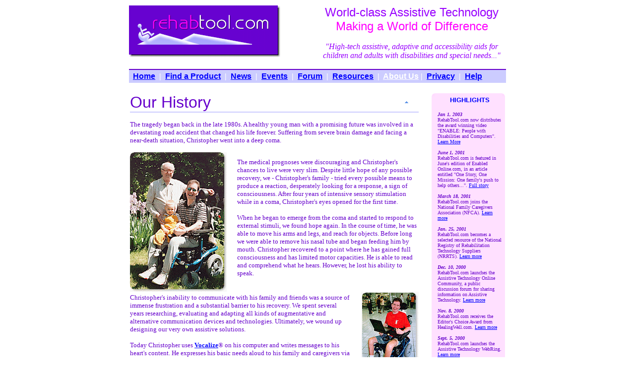

--- FILE ---
content_type: text/html
request_url: http://www.rehabtool.com/about.html
body_size: 6806
content:
<!DOCTYPE HTML PUBLIC "-//W3C//DTD HTML 4.0 Transitional//EN">
<html>
<head>
<title>RehabTool.com - About Us, Our History, Our Mission</title>
<meta name="description" content="Organization history and profile, mission statement and contact information.">
<meta name="keywords" content="assistive adaptive technology computer equipment disabilities disabled disability software accessible augmentative communication device rehabilitation speech synthesis voice recognition adaptation adapted technologies Assistive Adaptive Technology Computer Equipment Disabilities Disabled Disability alternative text-to-speech communication board screen reader virtual on-screen onscreen keyboard letter board alphabet tool aid accessibility access Accessible AT ACT AAC VOCA ergonomic ergonomics handicap handicapped Vocalize iVocalize iVisualize iSensorize medical rehabilitative rehab lab inc. newsletter evaluation conference vision hearing deaf blind motor cognitive psychological impairment disorder therapy challenged mobility orthophonie ergothérapie rééducation ordinateur informatique help special needs education intervention ADA american with disability act logiciel impaired handicaps health neurology impediment ADA adaptive tools assistive devices neurological Aging Agoraphobia ALS Alzheimer's disease amputee Amytrophic Lateral Sclerosis Aphasia Art Therapy Arthritis artificial limb Ataxia Attention Deficit Hyperactivity Disorder ADHD ADD Autism back pain Bipolar disorder Blind Braille brain injury cancer Cerebral Palsy chronic Colitis COPD Crohn's disease cripple crip Cystic Fibrosis deaf developmental Diabetes Dialysis Down Syndrome Dyslexia Emphysema Epilepsy exceptional children kids schools classroom students handicapped heart Hepatitis Huntington's independent living injury Lame learning Leukemia Lupus Macular degeneration mentally mental illness mental retardation MS Multiple Sclerosis Muscular Dystrophy occupational therapy Osteoporosis paralyze paralyzed paralysis Paraplegia Parkinson's Disease physical physically phobia Polio power wheelchair prosthetic PT rehabilitation medicine Rehabilitation engineering Retinitis Pigmentosa Schizophrenia seizures sensory spasms special education Spina Bifeda spinal cord injury SSDI stroke support groups Tay-Sachs Tinnitus tumor universal design vision problems wheelchairs wound">
<meta name="copyright" content="Copyright 1994-2004 REHABTOOL LLC. All rights reserved">
<meta name="robots" content="index,follow">
<meta name="rating" content="general">
<meta http-equiv="Content-Type" content="text/html; charset=ISO-8859-1">
<meta http-equiv="Content-Language" content="en-us">
<meta http-equiv="Content-Style-Type" content="text/css">
<meta http-equiv="Content-Script-Type" content="text/javascript">
<meta http-equiv="PICS-Label" content='(PICS-1.1 "http://www.icra.org/ratingsv02.html" l gen true for "http://www.rehabtool.com" r (cz 1 lz 1 nz 1 oz 1 vz 1) "http://www.rsac.org/ratingsv01.html" l gen true for "http://www.rehabtool.com" r (n 0 s 0 v 0 l 0))'>
<meta http-equiv="PICS-Label" content='(PICS-1.1 "http://www.classify.org/safesurf/" l gen true for "http://www.rehabtool.com/" r (SS~~000 1))'>
<meta http-equiv="P3P" content='policyref="http://www.rehabtool.com/w3c/p3p.xml"'>
<link rel="P3Pv1" href="w3c/p3p.xml" type="text/xml">
<style type="text/css"><!-- a:hover{color:#FF00FF} --></style>
</head>
<body bgcolor="#ffffff" link="#0000FF" vlink="#0000FF" alink="#FF00FF" topmargin="0">
<div align="center">
<table border="0" width="760" cellpadding="0" cellspacing="0">
<tr>
<td width="100%" colspan="3">
<font size="1"><a name="top">&nbsp;</a></font>
</td>
</tr>
<tr>
<td width="45%" valign="top">
<p><a href="./"><img border="0" src="images/rehabtool-com.gif" alt="Welcome to RehabTool.com - World-class Assistive Technology Making a World of Difference" width="305" height="104"></a></p>
</td>
<td width="5%">&nbsp;</td>
<td width="50%" valign="top">
<p align="center"><font face="Arial" size="5"><font color="#9900FF">World-class Assistive Technology</font><br><font color="#FF00FF">Making a World of Difference</font></font><br><br><i><font color="#9900FF" size="3" face="Times New Roman">&quot;High-tech assistive, adaptive and accessibility aids for children and adults with disabilities and special needs...&quot;<br>&nbsp;</font></i></p>
</td>
</tr>
</table>
<table border="0" width="760" cellpadding="4" cellspacing="0">
<tr>
<td width="100%" bgcolor="#CCCCFF" style="border-top: 2px solid #6600CC">
<b><font size="3">
<font face="Arial">&nbsp;<a href="./">Home</a>&nbsp;</font>
<font color="#FFFFFF" face="Verdana">|</font>
<font face="Arial">&nbsp;<a href="search.html">Find a Product</a>&nbsp;</font>
<font color="#FFFFFF" face="Verdana">|</font>
<font face="Arial">&nbsp;<a href="news.html">News</a>&nbsp;</font>
<font color="#FFFFFF" face="Verdana">|</font>
<font face="Arial">&nbsp;<a href="events.html">Events</a>&nbsp;</font>
<font color="#FFFFFF" face="Verdana">|</font>
<font face="Arial">&nbsp;<a href="forum/">Forum</a>&nbsp;</font>
<font color="#FFFFFF" face="Verdana">|</font>
<font face="Arial">&nbsp;<a href="resources.html">Resources</a>&nbsp;</font>
<font color="#FFFFFF" face="Verdana">|</font>
<font face="Arial">&nbsp;<font color="#FFFFFF"><u>About Us</u></font></font>
<font color="#FFFFFF" face="Verdana">|</font>
<font face="Arial">&nbsp;<a href="legal.html">Privacy</a>&nbsp;</font>
<font color="#FFFFFF" face="Verdana">|</font>
<font face="Arial">&nbsp;<a href="sitemap.html">Help</a></font>
</font></b>
</td>
</tr>
<tr>
<td width="100%">
<font face="Verdana" size="1">&nbsp;</font>
</td>
</tr>
</table>
<table border="0" width="760" cellpadding="2" cellspacing="0">
<tr>
<td width="77%" valign="top">
<table border="0" cellPadding="0" cellSpacing="0" width="100%">
<tr>
<td width="95%" style="border-bottom: 2px solid #CCCCFF">
<font color="#6600CC" face="Arial" size="6">Our History</font>
</td>
<td width="5%" style="border-bottom: 2px solid #CCCCFF">
<a href="#top"><img border="0" src="images/arrowup.gif" width="9" height="9" alt="Back to Top"></a>
</td>
</tr>
<tr valign="top">
<td width="100%" colspan="2">
<font size="2" face="Verdana" color="#6600CC">
<br>The tragedy began back in the late 1980s. A healthy young man with a promising future was involved in a devastating road accident that changed his life forever. Suffering from severe brain damage and facing a near-death situation, Christopher went into a deep coma.<br>&nbsp;</font>
</td>
</tr>
</table>
<table border="0" cellPadding="0" cellSpacing="0" width="100%">
<tr>
<td width="37%" valign="top">
<table border="0" cellpadding="0" cellspacing="0" width="195">
<tr>
<td rowspan="1" colspan="1" width="65" height="93">
<img src="images/photo21.gif" width="65" height="93" border="0" alt="Physical or Mental Disability"></td>
<td rowspan="1" colspan="1" width="65" height="93">
<img src="images/photo22.gif" width="65" height="93" border="0" alt="Special Needs Education"></td>
<td rowspan="1" colspan="1" width="65" height="93">
<img src="images/photo23.gif" width="65" height="93" border="0" alt="Physical and Occupational Therapy"></td>
</tr>
<tr>
<td rowspan="1" colspan="1" width="65" height="94">
<img src="images/photo24.gif" width="65" height="94" border="0" alt="Assistive Technology"></td>
<td rowspan="1" colspan="1" width="65" height="94">
<img src="images/photo25.gif" width="65" height="94" border="0" alt="Adaptive Equipment"></td>
<td rowspan="1" colspan="1" width="65" height="94">
<img src="images/photo26.gif" width="65" height="94" border="0" alt="Augmentative Communication Devices"></td>
</tr>
<tr>
<td rowspan="1" colspan="1" width="65" height="94">
<img src="images/photo27.gif" width="65" height="94" border="0" alt="Computer Access Aids"></td>
<td rowspan="1" colspan="1" width="65" height="94">
<img src="images/photo28.gif" width="65" height="94" border="0" alt="Communication Software"></td>
<td rowspan="1" colspan="1" width="65" height="94">
<img src="images/photo29.gif" width="65" height="94" border="0" alt="Rehabilitation Engineering"></td>
</tr>
</table>
</td>
<td width="63%">
<font face="Verdana" color="#6600cc" size="2">The medical prognoses were discouraging and Christopher's chances to live were very slim. Despite little hope of any possible recovery, we - Christopher's family - tried every possible means to produce a reaction, desperately looking for a response, a sign of consciousness. After four years of intensive sensory stimulation while in a coma, Christopher's eyes opened for the first time.<br>
<br>When he began to emerge from the coma and started to respond to external stimuli, we found hope again. In the course of time, he was able to move his arms and legs, and reach for objects. Before long we were able to remove his nasal tube and began feeding him by mouth. Christopher recovered to a point where he has gained full consciousness and has limited motor capacities. He is able to read and comprehend what he hears. However, he lost his ability to speak.<br>&nbsp;</font>
</td>
</tr>
</table>
<table border="0" cellPadding="0" cellSpacing="0" width="100%">
<tr>
<td width="76%">
<font face="Verdana" color="#6600cc" size="2">Christopher's inability to communicate with his family and friends was a source of immense frustration and a substantial barrier to his recovery. We spent several years researching, evaluating and adapting all kinds of augmentative and alternative communication devices and technologies. Ultimately, we wound up designing our very own assistive solutions.<br>
<br>Today Christopher uses <b><a href="mailto:info@rehabtool.com?subject=Send.me.more.info.about.Vocalize.2.0">Vocalize</a></b>&reg; on his computer and writes messages to his heart's content. He expresses his basic needs aloud to his family and caregivers via synthesized speech, sends emails and "chats" on the phone with friends.<br>&nbsp;</font>
</td>
<td width="24%" align="right" valign="top">
<table border="0" cellpadding="0" cellspacing="0" width="116">
<tr>
<td rowspan="1" colspan="1" width="58" height="84">
<img src="images/photo31.gif" width="58" height="84" border="0" alt="Assistive Technology"></td>
<td rowspan="1" colspan="1" width="58" height="84">
<img src="images/photo32.gif" width="58" height="84" border="0" alt="Adaptive Equipment"></td>
</tr>
<tr>
<td rowspan="1" colspan="1" width="58" height="84">
<img src="images/photo33.gif" width="58" height="84" border="0" alt="Computer Access Aids"></td>
<td rowspan="1" colspan="1" width="58" height="84">
<img src="images/photo34.gif" width="58" height="84" border="0" alt="Communication Software"></td>
</tr>
</table>
</td>
</tr>
</table>
<table border="0" cellPadding="0" cellSpacing="0" width="100%">
<tr valign="top">
<td width="100%" colspan="2">
<font face="Verdana" color="#6600cc" size="2"> To our delight, Christopher's results were extraordinary and his progress stunning over the years. Our tools have given him a sense of independence and control he did not have before. <a href="at.html"><b>Assistive Technology</b></a> has changed his life.
<br><br>Because of this difficult yet rewarding experience, we were convinced that others with similar needs could undoubtedly benefit from the rehabilitation tools we built for Christopher. With a personal commitment to serving people with disabilities, and the belief that technology can make a difference, we founded</font>
<b><font face="Verdana" size="3"><font color="#ff00ff">rehab</font><font color="#9900ff">tool.com</font></font></b><font face="Verdana" color="#6600cc" size="2">.<br><br>&nbsp;</font>
</td>
</tr>
<tr>
<td width="95%" style="border-bottom: 2px solid #CCCCFF">
<font color="#6600CC" face="Arial" size="6">Our Mission</font>
</td>
<td width="5%" style="border-bottom: 2px solid #CCCCFF">
<a href="#top"><img border="0" src="images/arrowup.gif" width="9" height="9" alt="Back to Top"></a>
</td>
</tr>
<tr valign="top">
<td width="100%" colspan="2">
<br><b><font face="Verdana" size="3"><font color="#ff00ff">rehab</font><font color="#9900ff">tool.com</font></font></b><font face="Verdana" size="2" color="#6600CC">'s mission is to help children and adults with disabilities enhance their lives, increase their independence and productivity, and gain greater social inclusion through leading-edge assistive and adaptive technology.<br><br></font>
<b><font face="Verdana" size="3"><font color="#ff00ff">rehab</font><font color="#9900ff">tool.com</font></font></b><font face="Verdana" size="2" color="#6600CC"> is an information technology company that develops and markets innovative hardware and software integrated into solutions to assist individuals with disabilities and special needs. We also offer many free unique services including:<br>
<ul type="square">
<li>a personalized <a href="search.html"><b>Product Search &amp; Referral</b></a> service to help you choose appropriate assistive technology solutions and locate product vendors.<br><br></li>
<li>a quarterly <a href="newsletter/" target="_blank"><b>Newsletter</b></a> to keep abreast of assistive technology developments.<br><br></li>
<li>access to our <a href="links.html"><b>AT Links Library</b></a>, a comprehensive collection of links to the largest assistive technology catalogs, databases and vendor directories in North America.<br></li>
</ul>
Delivering world-class assistive technology products and services to enable the disAbled is truly the foundation for our organization. We are committed to providing superior customer value while making a positive contribution to the world. We are a member of the <a target="_blank" href="http://www.ataccess.org/">Alliance for Technology Access</a> and a volunteer member of the <a target="_blank" href="http://www.wapd.org">World Association of Persons with Disabilities</a>. Each year we contribute a percentage of our profits to health, medical and educational causes. <b><a href="legal.html#charity">Learn more...</a></b>
<br><br>At </font><b><font face="Verdana" size="3"><font color="#ff00ff">rehab</font><font color="#9900ff">tool.com</font></font></b><font face="Verdana" color="#6600cc" size="2"> we are dedicated to meeting your immediate and long-term rehabilitation needs. Please feel free to <a href="#contact"> contact us</a> while you are visiting our site. We look forward to hearing from you.<br><br>&nbsp;</font>
</td>
</tr>
</table>
</td>
<td width="3%"></td>
<td width="20%" valign="top">
<table border=0 cellPadding=0 cellSpacing=0 bgcolor="#FFE0FF">
<tr>
<td height=6 valign=top><img border="0" src="images/ctl-ros.gif" width="6" height="6" alt=" "></td>
<td height=6><img border="0" src="images/x.gif" width="1" height="1" alt=" "></td>
<td height=6><img border="0" src="images/x.gif" width="1" height="1" alt=" "></td>
<td height=6><img border="0" src="images/ctr-ros.gif" width="6" height="6" alt=" "></td>
</tr>
<tr>
<td width=6><img border="0" src="images/x.gif" width="1" height="1" alt=" "></td>
<td width=6><img border="0" src="images/x.gif" width="1" height="1" alt=" "></td>
<td>
<p align="center"><b><font color="#0000FF" face="Arial" size="2">HIGHLIGHTS</font></b></p>
<p><font color="#6600CC" face="Verdana" size="1">
<i><b>Jan 1, 2003</b></i>
<br>RehabTool.com now distributes the award winning video &quot;ENABLE: People with Disabilities and Computers&quot;. <a href="video">Learn More</a>
<br><br>
<i><b>June 1, 2001</b></i>
<br>RehabTool.com is featured in June's edition of Enabled Online.com, in an article entitled &quot;One Story, One Mission: One family's push to help others...&quot;. <a href="http://www.enabledonline.com/BackIssues/June2001/real.html" target="_blank">Full story</a>
<br><br>
<i><b>March 18, 2001</b></i>
<br>RehabTool.com joins the National Family Caregivers Association (NFCA). <a href="legal.html#charity">Learn more</a>
<br><br>
<i><b>Jan. 25, 2001</b></i>
<br>RehabTool.com becomes a selected resource of the National Registry of Rehabilitation Technology Suppliers (NRRTS). <a href="awards.html">Learn more</a>
<br><br>
<i><b>Dec. 10, 2000</b></i>
<br>RehabTool.com launches the Assistive Technology Online Community, a public discussion forum for sharing information on Assistive Technology. <a href="forum/">Learn more</a>
<br><br>
<i><b>Nov. 8, 2000</b></i>
<br>RehabTool.com receives the Editor's Choice Award from HealingWell.com. <a href="awards.html">Learn more</a>
<br><br>
<i><b>Sept. 5, 2000</b></i>
<br>RehabTool.com launches the Assistive Technology WebRing. <a href="http://nav.webring.yahoo.com/hub?ring=assistivetechnol&amp;list" target="_blank">Learn more</a>
<br><br>
<i><b>Aug. 28, 2000</b></i>
<br>RehabTool.com becomes a vendor member of the Alliance for Technology Access (ATA). <a href="legal.html#charity">Learn more</a>
<br><br>
<i><b>June 21, 2000</b></i>
<br>RehabTool.com is awarded Pick of the Week by the Library in the Sky. <a href="awards.html">Learn more</a>
<br><br>
<i><b>June 16, 2000</b></i>
<br>RehabTool.com receives the Bobby seal of approval for its web site accessible to people with disabilities. <a href="legal.html#accessibility">Learn more</a>
<br><br>
</font></p>
</td>
<td width=6><img border="0" src="images/x.gif" width="1" height="1" alt=" "></td>
</tr>
<tr>
<td height=6 width=6><img border="0" src="images/cbl-ros.gif" width="6" height="6" alt=" "></td>
<td height=6><img border="0" src="images/x.gif" width="1" height="1" alt=" "></td>
<td height=6><img border="0" src="images/x.gif" width="1" height="1" alt=" "></td>
<td height=6 width=6><img border="0" src="images/cbr-ros.gif" width="6" height="6" alt=" "></td>
</tr>
</table>
<br>&nbsp;
<table border=0 cellPadding=0 cellSpacing=0 bgcolor="#6600CC">
<tr>
<td height=6 valign=top><img border="0" src="images/ctl-vio.gif" width="6" height="6" alt=" "></td>
<td height=6><img border="0" src="images/x.gif" width="1" height="1" alt=" "></td>
<td height=6><img border="0" src="images/ctr-vio.gif" width="6" height="6" alt=" "></td>
</tr>
<tr>
<td width=6><img border="0" src="images/x.gif" width="1" height="1" alt=" "></td>
<td>
<p align="center"><b><font face="Verdana" size="2"><font color="#FFFFFF">&nbsp;Awards
</font><font color="#FF00FF">&amp; Honors&nbsp;</font><font color="#FFFFFF"><br></font></font></b>
<a href="awards.html"><b><font face="Verdana" size="2" color="#E8E8FF">Click Here</font></b></a></p>
</td>
<td width=6><img border="0" src="images/x.gif" width="1" height="1" alt=" "></td>
</tr>
<tr>
<td height=6 width=6><img border="0" src="images/cbl-vio.gif" width="6" height="6" alt=" "></td>
<td height=6><img border="0" src="images/x.gif" width="1" height="1" alt=" "></td>
<td height=6 width=6><img border="0" src="images/cbr-vio.gif" width="6" height="6" alt=" "></td>
</tr>
</table>
<p align="center">
<a href="mailto:?subject=Great.Assistive.Technology.Web.Site&amp;body=http://www.rehabtool.com">
<img border="0" src="images/tellafriend.gif" alt="Click here to tell a friend about RehabTool.com" width="128" height="74"></a>
</p>
<table border=0 cellPadding=0 cellSpacing=0 bgColor="#CCCCFF">
<tr>
<td height=6 vAlign=top><img border="0" src="images/ctl-blu.gif" width="6" height="6" alt=" "></td>
<td height=6><img border="0" src="images/x.gif" width="1" height="1" alt=" "></td>
<td height=6><img border="0" src="images/ctr-blu.gif" width="6" height="6" alt=" "></td></tr>
<tr>
<td width=6><img border="0" src="images/x.gif" width="1" height="1" alt=" "></td>
<td>
<p align="center"><b><font face="Verdana" size="2"><font color="#FFFFFF">&nbsp;FREE </font><font color="#6600CC">Quarterly Newsletter<br><br></font><a href="mailto:newsletter@rehabtool.com?subject=Sign.me.up.to.receive.your.FREE.quarterly.newsletter">Subscribe Here</a><br><br></font></b>
<a href="newsletter/last.html" target="_blank"><b><font face="Verdana" size="1" color="#9900FF">Past Issues</font></b></a>
</p>
</td>
<td width=6><img border="0" src="images/x.gif" width="1" height="1" alt=" "></td></tr>
<tr>
<td height=6 width=6><img border="0" src="images/cbl-blu.gif" width="6" height="6" alt=" "></td>
<td height=6><img border="0" src="images/x.gif" width="1" height="1" alt=" "></td>
<td height=6 width=6><img border="0" src="images/cbr-blu.gif" width="6" height="6" alt=" "></td></tr>
</table>
</td>
</tr>
</table>
<table border="0" width="760" cellpadding="2" cellspacing="0">
<tr>
<td width="95%" style="border-bottom: 2px solid #CCCCFF">
<font color="#6600CC" face="Arial" size="6"><a name="contact">H</a>ow To Contact Us</font>
</td>
<td width="5%" style="border-bottom: 2px solid #CCCCFF">
<a href="#top"><img border="0" src="images/arrowup.gif" width="9" height="9" alt="Back to Top"></a>
</td>
</tr>
</table>
<table border="0" width="760" cellpadding="2" cellspacing="0">
<tr>
<td width="25%">
<p align="center">
<a href="mailto:info@rehabtool.com?subject=Send.me.more.info.about.your.products.and.services"><img border="0" src="images/email.gif" alt="Email us your questions or comments" width="169" height="87"></a>
</p>
</td>
<td width="75%">
<font face="Verdana" color="#6600cc" size="2">
<br>A quick and easy way to communicate with us and get the information you need is by email. Choose the email address below that best matches your question and drop us a few lines. We will respond to you in a timely manner.
<br><br>If you prefer, you can contact one of our customer service representatives from 8:00AM - 5:00PM (CST), Monday-Friday, by calling (1) 281-531-6106.<br>&nbsp;</font>
</td>
</tr>
<tr>
<td width="25%">
<font face="Verdana" size="2" color="#6600CC"><b>Address:</b><br></font><font face="Verdana" size="2" color="#FF00FF"><b>rehab</b></font><font face="Verdana" size="2" color="#9900FF"><b>tool.com</b></font>
<font face="Verdana" size="2" color="#6600CC"><br>P.O. Box 572190<br>Houston, Texas 77257<br>United States<br><br><b>Phone:</b><br>(1) 281-531-6106<br><br><b>Fax:</b><br>(1) 281-531-6406</font>
</td>
<td width="75%">
<table border=0 cellPadding=0 cellSpacing=0 bgcolor="#E8E8FF">
<tr>
<td height=6 valign=top><img border="0" src="images/ctl-lav.gif" width="6" height="6" alt=" "></td>
<td height=6><img border="0" src="images/x.gif" width="1" height="1" alt=" "></td>
<td height=6><img border="0" src="images/x.gif" width="1" height="1" alt=" "></td>
<td height=6><img border="0" src="images/x.gif" width="1" height="1" alt=" "></td>
<td height=6><img border="0" src="images/ctr-lav.gif" width="6" height="6" alt=" "></td>
</tr>
<tr>
<td width=6><img border="0" src="images/x.gif" width="1" height="1" alt=" "></td>
<td valign="top">
<font face="Verdana" color="#6600CC" size="1"><br><b>
&nbsp;&nbsp;Customer service, products and services information&nbsp;&nbsp;&nbsp;<br><br>
&nbsp;&nbsp;Sales and marketing, pricing and order status<br><br>
&nbsp;&nbsp;Product search and referral, solution finder<br><br>
&nbsp;&nbsp;Technical support<br><br>
&nbsp;&nbsp;Newsletter subscriptions and memberships<br><br>
&nbsp;&nbsp;Newsletter editorial and content submissions<br><br>
&nbsp;&nbsp;Careers and employment opportunities<br><br>
&nbsp;&nbsp;Web site<br><br>
&nbsp;&nbsp;General comments, feedback, suggestions<br>&nbsp;</b></font>
</td>
<td width=6><img border="0" src="images/x.gif" width="1" height="1" alt=" "></td>
<td width=6 valign="top">
<font face="Verdana" color="#6600CC" size="1"><br><b>
<a href="mailto:info@rehabtool.com">info@rehabtool.com</a><br><br>
<a href="mailto:sales@rehabtool.com">sales@rehabtool.com</a><br><br>
<a href="mailto:search@rehabtool.com">search@rehabtool.com</a><br><br>
<a href="mailto:support@rehabtool.com">support@rehabtool.com</a><br><br>
<a href="mailto:newsletter@rehabtool.com?subject=Sign.me.up.to.receive.your.FREE.quarterly.newsletter">newsletter@rehabtool.com</a><br><br>
<a href="mailto:editor@rehabtool.com">editor@rehabtool.com</a><br><br>
<a href="mailto:HR@rehabtool.com">HR@rehabtool.com</a><br><br>
<a href="mailto:webmaster@rehabtool.com">webmaster@rehabtool.com</a><br><br>
<a href="mailto:feedback@rehabtool.com">feedback@rehabtool.com</a>
</b></font>
</td>
<td width=6><img border="0" src="images/x.gif" width="1" height="1" alt=" "></td>
</tr>
<tr>
<td height=6 width=6><img border="0" src="images/cbl-lav.gif" width="6" height="6" alt=" "></td>
<td height=6><img border="0" src="images/x.gif" width="1" height="1" alt=" "></td>
<td height=6><img border="0" src="images/x.gif" width="1" height="1" alt=" "></td>
<td height=6><img border="0" src="images/x.gif" width="1" height="1" alt=" "></td>
<td height=6 width=6><img border="0" src="images/cbr-lav.gif" width="6" height="6" alt=" "></td>
</tr>
</table>
</td>
</tr>
</table>
<table width="760" cellpadding="5" cellspacing="0">
<tr>
<td>
<p align="center">&nbsp;<br>
<a href="javascript:window.external.AddFavorite('http://www.rehabtool.com','Assistive Technology @ RehabTool.com')"><img border="0" src="images/bookmark.gif" alt="Click here to bookmark RehabTool.com" width="164" height="69"></a>
</p>
</td>
</tr>
<tr>
<td>
<p align="center"><br>
<img border="0" src="images/rehabtool8.gif" alt="Trademark of RehabTool LLC" width="132" height="32"><br>
<font face="Verdana" size="1">Copyright &copy; 1994-2004 RehabTool LLC. All rights reserved.<br>Questions or Comments? Write to <a href="mailto:feedback@rehabtool.com">feedback@rehabtool.com</a>
<br><br>Updated March 22, 2004
<br><br><a href="./">Home</a> | <a href="search.html">Find a Product</a> | <a href="resources.html">Resources</a> | <a href="about.html">About Us</a> | <a href="about.html#contact">Contact Us</a> | <a href="awards.html#link">Link To Us</a> | <a href="mailto:?subject=Great.Assistive.Technology.Web.Site&amp;body=http://www.rehabtool.com">Tell a Friend</a>
<br><a href="books.html">Books</a> | <a href="newsletter/" target="_blank">Newsletter</a> | <a href="forum/">Forum</a> | <a href="links.html">Links</a> | <a href="legal.html">Service Terms</a> | <a href="legal.html">Privacy</a> | <a href="sitemap.html">Site Map</a><br><br></font></p>
</td>
</tr>
</table>
</div>
</body>
</html>